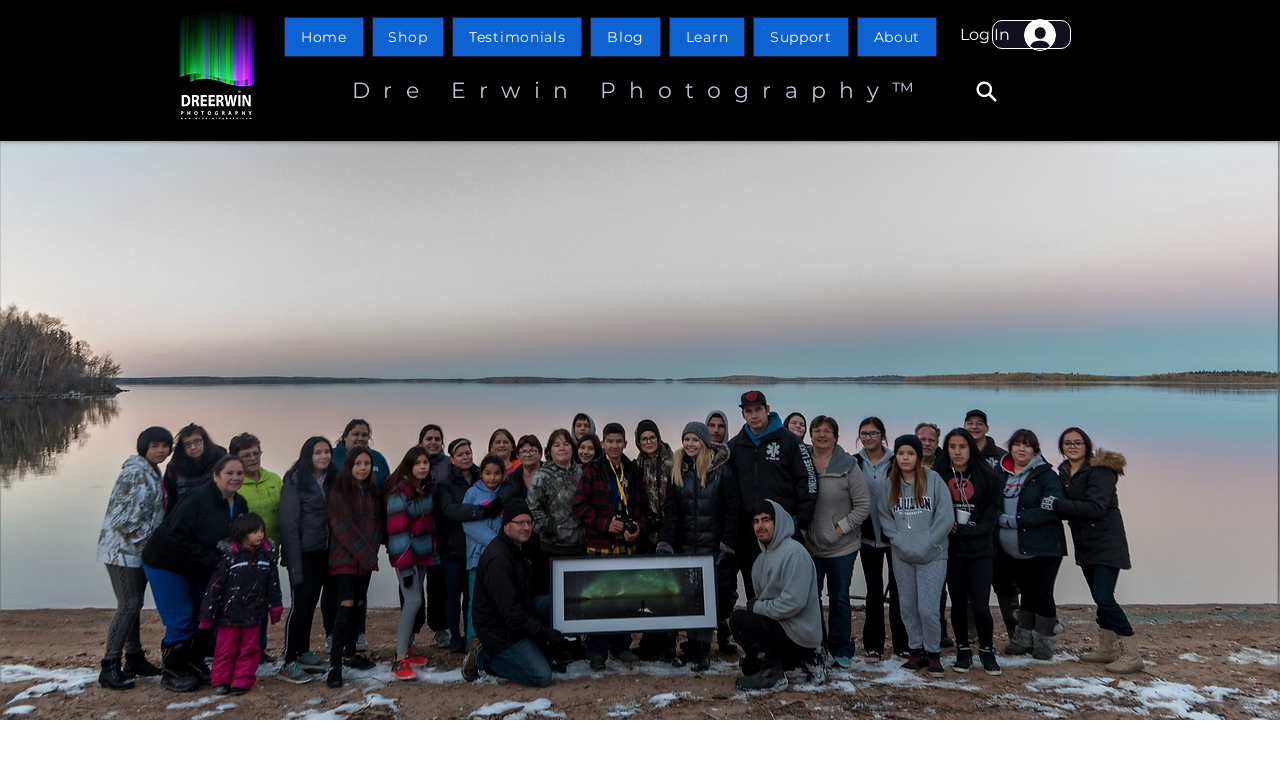

--- FILE ---
content_type: text/html; charset=utf-8
request_url: https://www.google.com/recaptcha/api2/aframe
body_size: 270
content:
<!DOCTYPE HTML><html><head><meta http-equiv="content-type" content="text/html; charset=UTF-8"></head><body><script nonce="OTHJyKBNw7j_AxXGMvwugg">/** Anti-fraud and anti-abuse applications only. See google.com/recaptcha */ try{var clients={'sodar':'https://pagead2.googlesyndication.com/pagead/sodar?'};window.addEventListener("message",function(a){try{if(a.source===window.parent){var b=JSON.parse(a.data);var c=clients[b['id']];if(c){var d=document.createElement('img');d.src=c+b['params']+'&rc='+(localStorage.getItem("rc::a")?sessionStorage.getItem("rc::b"):"");window.document.body.appendChild(d);sessionStorage.setItem("rc::e",parseInt(sessionStorage.getItem("rc::e")||0)+1);localStorage.setItem("rc::h",'1768933380216');}}}catch(b){}});window.parent.postMessage("_grecaptcha_ready", "*");}catch(b){}</script></body></html>